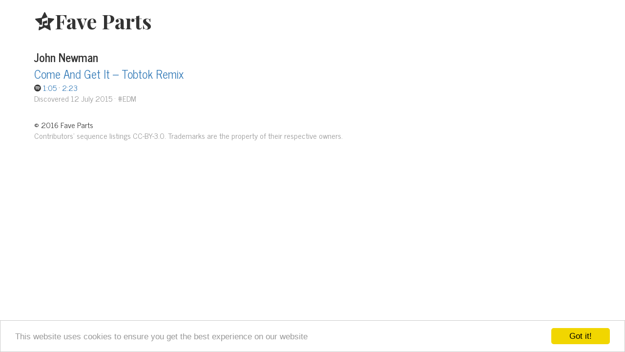

--- FILE ---
content_type: text/html; charset=utf-8
request_url: https://fave.parts/ajrg/hot-parts/edm/2015/07/12/come-and-get-it-tobtok.html
body_size: 1409
content:
<!DOCTYPE html>
<html lang="en">
    <head>
        <meta charset="utf-8">
        <meta http-equiv="X-UA-Compatible" content="IE=edge,chrome=1">
        <title>Come And Get It – Tobtok Remix &middot; Fave Parts</title>
        <meta name="viewport" content="width=device-width, initial-scale=1.0">
        
        <link rel="stylesheet" href="https://maxcdn.bootstrapcdn.com/bootstrap/3.3.5/css/bootstrap.min.css">
        
        <link href="//fonts.googleapis.com/css?family=News+Cycle:400,700|Playfair+Display:400,700,900" rel="stylesheet" type="text/css">
        
        <link href="//maxcdn.bootstrapcdn.com/font-awesome/4.3.0/css/font-awesome.min.css" rel="stylesheet">

        <link rel="stylesheet" href="/css/main.css">
        
        <script>
          (function(i,s,o,g,r,a,m){i['GoogleAnalyticsObject']=r;i[r]=i[r]||function(){
          (i[r].q=i[r].q||[]).push(arguments)},i[r].l=1*new Date();a=s.createElement(o),
          m=s.getElementsByTagName(o)[0];a.async=1;a.src=g;m.parentNode.insertBefore(a,m)
          })(window,document,'script','//www.google-analytics.com/analytics.js','ga');

          ga('create', 'UA-75646802-1', 'auto');
          ga('send', 'pageview');

        </script>
    </head>
    <body>
        <a href="#content" class="sr-only">Skip to main content</a>
		<nav>
			<div class="container">
				<h1><a href="/"><span class="fa-stack fa-stack-ctr-1x faveparts-logotype-adjacent"><i class="fa fa-star fa-stack-1x"></i><i class="fa fa-music fa-stack-1x fa-stack-point5x fave-parts-quavers"></i></span></a><a href="/">Fave Parts</a></h1>
			</div>
		</nav>
		<main role="main" class="home container" id="content">
        	<section>
	<div class="item-author">John Newman</div>
	<div class="item-title"><a href="/ajrg/hot-parts/edm/2015/07/12/come-and-get-it-tobtok.html">Come And Get It – Tobtok Remix</a></div>
	<div class="item-comments">
		
	</div>
	<i class="fa fa-spotify"></i>
	
		<a href="spotify:track:1jDBgXaA0EJxvlbdDmAdFc#1:05">1:05</a> &middot; 
	
		<a href="spotify:track:1jDBgXaA0EJxvlbdDmAdFc#2:23">2:23</a>
	
	<div class="text-muted">
		Discovered 12 July 2015
		&middot;
		#EDM
	</div>
</section>

            
        </main>
        <footer>
            <div class="container">
				<div>
					&copy; 2016 Fave Parts
				</div>
				<div class="text-muted">
					Contributors' sequence listings <a href="https://creativecommons.org/licenses/by/3.0/">CC-BY-3.0</a>. Trademarks are the property of their respective owners.
				</div>
            </div>
        </footer>
		<!-- Begin Cookie Consent plugin by Silktide - http://silktide.com/cookieconsent -->
		<script type="text/javascript">
		    window.cookieconsent_options = {"message":"This website uses cookies to ensure you get the best experience on our website","dismiss":"Got it!","learnMore":"More info","link":null,"theme":"light-bottom"};
		</script>
		<script type="text/javascript" src="//cdnjs.cloudflare.com/ajax/libs/cookieconsent2/1.0.9/cookieconsent.min.js"></script>
		<!-- End Cookie Consent plugin -->
    <script defer src="https://static.cloudflareinsights.com/beacon.min.js/vcd15cbe7772f49c399c6a5babf22c1241717689176015" integrity="sha512-ZpsOmlRQV6y907TI0dKBHq9Md29nnaEIPlkf84rnaERnq6zvWvPUqr2ft8M1aS28oN72PdrCzSjY4U6VaAw1EQ==" data-cf-beacon='{"version":"2024.11.0","token":"30da8b513b2d4ef991514f605e1b4b74","r":1,"server_timing":{"name":{"cfCacheStatus":true,"cfEdge":true,"cfExtPri":true,"cfL4":true,"cfOrigin":true,"cfSpeedBrain":true},"location_startswith":null}}' crossorigin="anonymous"></script>
</body>
</html>


--- FILE ---
content_type: text/css; charset=utf-8
request_url: https://fave.parts/css/main.css
body_size: -158
content:
body {
    font-family: 'News Cycle', 'Helvetica Neue', Helvetica, Arial, sans-serif;
    font-size: 16px;
    text-rendering: optimizeLegibility;
    -webkit-font-smoothing: antialiased;
}

h1 {
	font-family: 'Playfair Display';
	font-size: 42px;
}

h1 a {
	color: inherit;
}

h1 a:hover,
h1 a:focus {
	color: inherit;
}

h1, h3 {
    font-weight: 700;
}

h3 {
    margin-bottom: 5px;
}

p {
    margin: 10px 0;
}

p.lead {
    margin-bottom: 10px;
}

.text-muted {
	color: #999;
}

.heading-adjacent {
	margin-top: 20px;
}

.fa-stack-ctr-1x {
	width: 1em;
	height: 1em;
	line-height: 1em;
}

.fa-stack-point5x {
	font-size: 0.5em;
}

.fave-parts-quavers {
	color: #fff;
	left: -0.1em;
}

.faveparts-logotype-adjacent {
	top: -0.1em;
}

.item-author {
	font-size: 24px;
	font-weight: 700;
	margin-top: 20px;
}

.item-title {
	font-size: 24px;
}

footer {
    margin-top: 2em;
}

footer a {
	color: inherit;
}

footer a:hover,
footer a:focus {
	color: inherit;
}